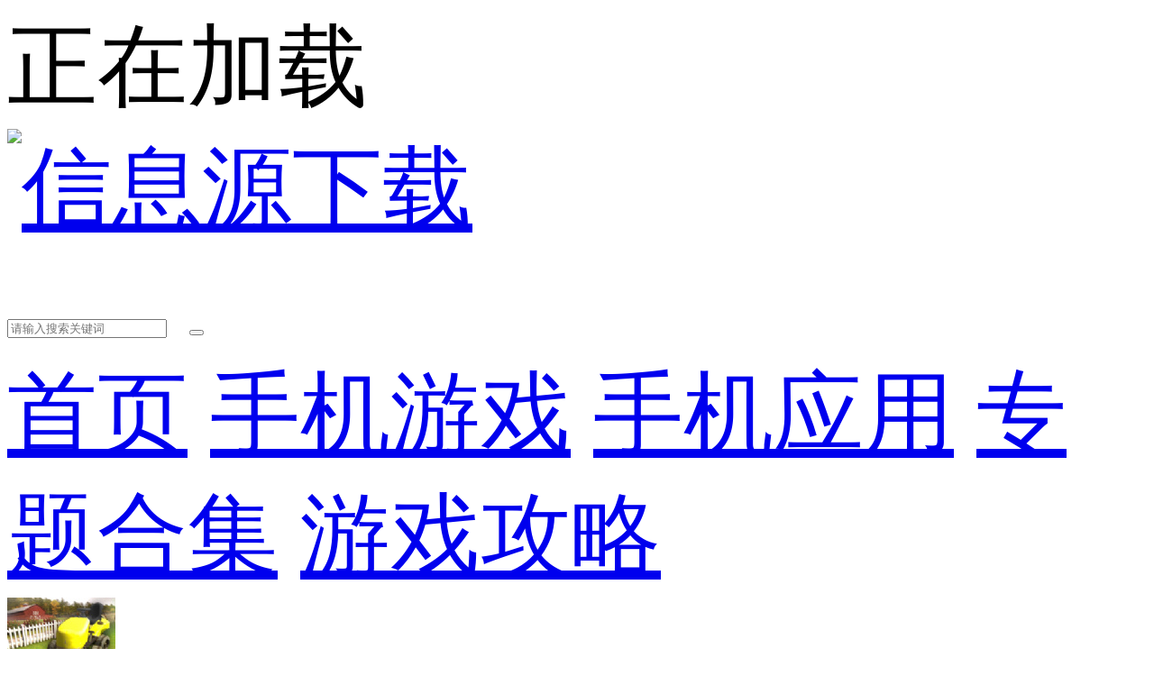

--- FILE ---
content_type: text/html
request_url: https://m.xxydnzz.net/games/10369.html
body_size: 8467
content:

<!DOCTYPE html>
<html>
<head>
    <meta charset="gb2312">
    <title>草坪帝国游戏下载-草坪帝国游戏中文版(Mowing Empire)-信息源下载手机版</title>
    <meta name="description" content="草坪帝国安卓版是一款休闲解压游戏，草坪帝国下载安装能让你成为割草专家。你将拥有自己的割草机，穿梭于各个场景，完成割草任务。海量任务等你挑战，只有掌握各种技能和策略，才能顺利完成任务。每个任务都有不同的难度，你需要灵活运用你的智慧来解决各种问题。">
    <meta name="keywords" content="草坪帝国安卓版,草坪帝国下载安装">
    <meta name="viewport" content="width=device-width, initial-scale=1, user-scalable=no">
    <link rel="shortcut icon" href="//www.xxydnzz.net/favicon.ico" type="image/x-icon" />
    <link rel="stylesheet" href="//www.xxydnzz.net/statics/mobile/css/style.css?t=20190312">
    <script type="text/javascript" src="//www.xxydnzz.net/statics/mobile/js/jquery.min.js?t=20181122"></script>
    <script type="text/javascript">
        function _resize(){
            var html= document.getElementsByTagName('html')[0];
            var hW = html.offsetWidth > 750 ? 750 : html.offsetWidth;
            var fS = 100/750 * hW;
            html.style.fontSize = fS+"px"
        }
        _resize();
        window.onresize = function(){
            _resize();
        };
    </script>
</head>

<body>
<div class="preload">
    <span class="text"><i class="icon icon-loading"></i>正在加载</span>
</div>
<div class="page page-detail" id="page">
    <!-- header -->
    <header class="page-header">
        <div class="topbar flex">
            <a class="logo-wrap" href="//m.xxydnzz.net"><img class="logo" src="https://img.xxydnzz.net/statics/mobile/images/logo.png" alt="信息源下载"></a>
            <form class="search-form flex-item"  action="//s.xxydnzz.net/sj_search" method = "get" id="topSearchForm">
                <input  type="hidden" name="pdtc" value="1">
				<input  type="hidden" name="source" value="m">
                <input  type="hidden" name="search_type" value="m_app_game">
                <input class="search-input" type="search" name="q"  placeholder="请输入搜索关键词">
                <span class="search-clear"><i class="icon icon-clear"></i></span>
                <button class="search-icon" type="submit"><i class="icon icon-search"></i></button>
            </form>
            
        </div>

        <nav class="navbar">
            <a class="nav-link " href="//m.xxydnzz.net/">首页</a>
            <a class="nav-link " id="service" href="//m.xxydnzz.net/games/">手机游戏</a>
            <a class="nav-link " id="service2" href="//m.xxydnzz.net/app/" >手机应用</a>
            <a class="nav-link  " href="//m.xxydnzz.net/zt/">专题合集</a>
            <a class="nav-link  " href="//m.xxydnzz.net/win10zybcj/">游戏攻略</a>
        </nav>
    </header>
    <section class="page-content">
        <!-- 软件信息 -->
        <div class="soft-info">
            <div class="bd">
                <img class="pic" src="https://img.xxydnzz.net/uploadfile/2023/0602/20230602064224592.png" alt="草坪帝国汉化版下载  v0.1.0">
                <dl class="con">
                    <dt>草坪帝国汉化版下载 </dt>
                    <dd>版本：v0.1.0</span></dd>
                    <dd>类别：休闲益智</dd>
                    <dd>大小：156.06 MB</dd>
                    <dd>时间：2023-06-03</dd>
                </dl>
            </div>

            
			<div class="ft" id="download_url_show">
            <script src="//www.xxydnzz.net/index.php?m=content&c=index&a=show_mdownload&id=10369&catid=564"></script>
            </div>
		
        </div>


        <!-- 软件介绍 -->
        <div class="section">
            <div class="section-hd">
                <h3 class="title">软件介绍</h3>
            </div>
            
            
            <div class="soft-remark" id="softRemarkText">

                <!-- 焦点图 -->
                                <div class="soft-focus" id="softFocus">
                    <div class="bd">
                        <ul>
                                                            <li><img src="https://img.xxydnzz.net/uploadfile/2023/0602/20230602064224189.jpg" alt="草坪帝国汉化版下载"></li>
                                                            <li><img src="https://img.xxydnzz.net/uploadfile/2023/0602/20230602064224937.jpg" alt="草坪帝国汉化版下载"></li>
                                                            <li><img src="https://img.xxydnzz.net/uploadfile/2023/0602/20230602064224806.jpg" alt="草坪帝国汉化版下载"></li>
                                                    </ul>
                    </div>
                    <div class="hd"><ul></ul></div>
                  
                </div>
                <div class="images-preview">
                    <div class="cont">
                        <a class="close"></a>
                        <div class="bd">
                            <ul class="clearfix slide_ul">
                                                                    <li><img src="https://img.xxydnzz.net/uploadfile/2023/0602/20230602064224189.jpg" alt="草坪帝国汉化版下载"></li>
                                                                    <li><img src="https://img.xxydnzz.net/uploadfile/2023/0602/20230602064224937.jpg" alt="草坪帝国最新版"></li>
                                                                    <li><img src="https://img.xxydnzz.net/uploadfile/2023/0602/20230602064224806.jpg" alt="草坪帝国安卓版"></li>
                                 
                            </ul>
                        </div>
                        <div class="hd"><ul></ul></div>
                    </div>
                </div>
                
                <!-- 简介 -->
                <div class="text">
                    <div class="text-inner">
                                                <p><strong>解锁更多割草机，修剪草坪更高效。</strong></p>
<p><strong>草坪帝国最新版</strong>是一款逼真的草坪修剪休闲游戏，玩家需要掌握割草机的速度和路径，避开障碍物，收集宝物。多种挑战模式和购买新装备提升了游戏体验，而精美的画面和轻松的背景音乐让玩家感到舒适和放松。</p>
<p><img alt="\" src="https://img.xxydnzz.net/uploadfile/2023/0602/20230602064605108.jpg" style="width: 283px; height: 500px;" /></p>
<p class="introTit"><span><strong>草坪帝国汉化版下载游戏特色：</strong></span></p>
<p>1.恢复割草流程。 玩家需要掌握割草机的速度和路径，以及如何躲避障碍物和夺取宝物。</p>
<p>2.多种挑战模式。 玩家可以通过限时、限点等多种模式进行游戏，提升游戏体验。</p>
<p>3、游戏中可以收集金币，购买新的割草机和装饰品，进一步提升游戏过程的乐趣。</p>
<p class="introTit"><span><strong>草坪帝国汉化版下载游戏策略：</strong></span></p>
<p>1、在割草过程中，需要时刻注意眼前出现的障碍物，及时避让，以免减慢割草进度。</p>
<p>2.在收集宝物的过程中，要特别注意时机和角度，选择最好的割草路线可以获得更多的积分。</p>
<p>3. 黑森林、别墅等场景可以在给玩家割草的同时带来美轮美奂的视觉效果。</p>
<p class="introTit"><span><strong>草坪帝国汉化版下载游戏体验：</strong></span></p>
<p>1.画面非常逼真。 即使在游戏世界中，割草的过程也和现实中一样真实。</p>
<p>2、多种游戏模式，让玩家时刻挑战自我，在游戏中获得不同的成就和奖励。</p>
<p>3、音效和背景音乐也非常优美，恰到好处，为玩家营造了轻松舒适的游戏环境。</p>
<p class="introTit"><span><strong>草坪帝国汉化版下载游戏回顾：</strong></span></p>
<p>1.多种挑战模式，包括时间和积分限制，提高游戏体验。</p>
<p>2、收集宝物、购买装饰品提供趣味元素，多种挑战模式让休闲玩家在游戏中享受不同类型的乐趣。</p>
<p>3.独特的玩法，让玩家享受不同类型的乐趣和挑战，适合放松和愉悦。</p>
                    </div>
                    <div class="text-toggle" id="textShow">展开全部<i class="arrow-down"></i></div>
                    <div class="text-toggle text-toggle-hide" id="textHide">收起<i class="arrow-up"></i></div>
                </div>
                            </div>
        </div>

        <!-- 精品推荐 -->
                        <div class="section">
                <div class="section-hd">
                    <h3 class="title">精品推荐</h3>
                </div>
                <div class="soft-list soft-list-c5" id="jptj">
                    <div class="bd">                        
                    </div>
                    <div class="hd">
                        <ul></ul>
                    </div>
                </div>
        </div>
                <!-- 广告 -->
       <div class="ad-box">        
            <script src="//www.xxydnzz.net/index.php?m=content&c=index&a=show_adver&spaceid=141"></script>
        </div>
        

     
        
        <!-- 火爆游戏 -->
        <div class="section" id="hbyx">          
        </div>

         <!-- 广告 -->
       <div class="ad-box">     
            <script src="//www.xxydnzz.net/index.php?m=content&c=index&a=show_adver&spaceid=139"></script>
        </div>


        <!-- 相关下载 -->
        <div class="section" id="xgxz">         
        </div>
 <!-- 游戏合集 -->
 
        <!-- 广告位 -->
        <div class="ad-box">
                <script src="//www.xxydnzz.net/index.php?m=content&c=index&a=show_adver&spaceid=115"></script>
        </div>

        <!-- 其他版本 。其他版本的数据不再相同厂商里显示-->
              
              
        
        
        
                <!-- 相关文章 -->
        
                        
        <!-- 手游排行榜 -->
        <div class="section mobile-games-list" id="mobileGamesList">
            <div class="section-hd">
                <h3 class="title">手游排行榜</h3>
                <ul class="tab-cell">
                    <li class="on">最新排行</li>
                    <li>最热排行</li>
                    <li>评分最高</li>
                </ul>
            </div>
            <div class="tab-content on">
                <div class="soft-list2">
                    <div class="list">
                        <!-- 显示4条 -->
                                                                                                                                                            
                        <a class="list-item flex " href="//m.xxydnzz.net/games/42261.html">
                            <div class="col">
                                <img class="pic lazy"  src="//www.xxydnzz.net/statics/mobile/images/blank.png" data-src="https://img.xxydnzz.net/uploadfile/2025/0821/20250821054836253.png" alt="本宫重生了挠柳如烟脚心下载">
                            </div>
                            <div class="con flex-item">
                                <div class="tit">本宫重生了挠柳如烟脚心下载</div>
                                <div class="star star4"></div>
                                <div class="txt">
                                    <span class="attr">休闲益智</span>
                                    <span class="attr">大小:196.45 MB</span>
                                </div>
                            </div>
                            <div class="col">
                                <span class="btn btn-download">查看</span>
                            </div>
                        </a>
                                                                                                            
                        <a class="list-item flex " href="//m.xxydnzz.net/games/42406.html">
                            <div class="col">
                                <img class="pic lazy"  src="//www.xxydnzz.net/statics/mobile/images/blank.png" data-src="https://img.xxydnzz.net/uploadfile/2024/0831/20240831055508539.png" alt="终极飞车战役免广告版">
                            </div>
                            <div class="con flex-item">
                                <div class="tit">终极飞车战役免广告版</div>
                                <div class="star star4"></div>
                                <div class="txt">
                                    <span class="attr">休闲益智</span>
                                    <span class="attr">大小:81.23 MB</span>
                                </div>
                            </div>
                            <div class="col">
                                <span class="btn btn-download">查看</span>
                            </div>
                        </a>
                                                                                                            
                        <a class="list-item flex " href="//m.xxydnzz.net/games/58365.html">
                            <div class="col">
                                <img class="pic lazy"  src="//www.xxydnzz.net/statics/mobile/images/blank.png" data-src="https://img.xxydnzz.net/uploadfile/2025/0814/20250814094806660.png" alt="无尽噩梦2无限资源版下载">
                            </div>
                            <div class="con flex-item">
                                <div class="tit">无尽噩梦2无限资源版下载</div>
                                <div class="star star4"></div>
                                <div class="txt">
                                    <span class="attr">角色扮演</span>
                                    <span class="attr">大小:216.06 MB</span>
                                </div>
                            </div>
                            <div class="col">
                                <span class="btn btn-download">查看</span>
                            </div>
                        </a>
                                                                                                            
                        <a class="list-item flex " href="//m.xxydnzz.net/games/15496.html">
                            <div class="col">
                                <img class="pic lazy"  src="//www.xxydnzz.net/statics/mobile/images/blank.png" data-src="https://img.xxydnzz.net/uploadfile/2023/0810/20230810014135869.png" alt="口袋妖怪神兽领域1.5金手指代码下载">
                            </div>
                            <div class="con flex-item">
                                <div class="tit">口袋妖怪神兽领域1.5金手指代码下载</div>
                                <div class="star star4"></div>
                                <div class="txt">
                                    <span class="attr">角色扮演</span>
                                    <span class="attr">大小:28.26 MB</span>
                                </div>
                            </div>
                            <div class="col">
                                <span class="btn btn-download">查看</span>
                            </div>
                        </a>
                                                                                                            
                        <a class="list-item flex hide" href="//m.xxydnzz.net/games/38920.html">
                            <div class="col">
                                <img class="pic lazy"  src="//www.xxydnzz.net/statics/mobile/images/blank.png" data-src="https://img.xxydnzz.net/uploadfile/2024/0730/20240730101843779.jpg" alt="腐蚀手游中文版下载">
                            </div>
                            <div class="con flex-item">
                                <div class="tit">腐蚀手游中文版下载</div>
                                <div class="star star4"></div>
                                <div class="txt">
                                    <span class="attr">休闲益智</span>
                                    <span class="attr">大小:176.04 MB</span>
                                </div>
                            </div>
                            <div class="col">
                                <span class="btn btn-download">查看</span>
                            </div>
                        </a>
                                                                                                            
                        <a class="list-item flex hide" href="//m.xxydnzz.net/games/59919.html">
                            <div class="col">
                                <img class="pic lazy"  src="//www.xxydnzz.net/statics/mobile/images/blank.png" data-src="https://img.xxydnzz.net/uploadfile/2025/0919/20250919120725205.png" alt="虚拟家庭2汉化版安卓">
                            </div>
                            <div class="con flex-item">
                                <div class="tit">虚拟家庭2汉化版安卓</div>
                                <div class="star star4"></div>
                                <div class="txt">
                                    <span class="attr">角色扮演</span>
                                    <span class="attr">大小:65.38 MB</span>
                                </div>
                            </div>
                            <div class="col">
                                <span class="btn btn-download">查看</span>
                            </div>
                        </a>
                                                                                                            
                        <a class="list-item flex hide" href="//m.xxydnzz.net/games/42789.html">
                            <div class="col">
                                <img class="pic lazy"  src="//www.xxydnzz.net/statics/mobile/images/blank.png" data-src="https://img.xxydnzz.net/uploadfile/2024/0904/20240904024901285.png" alt="这就是逆袭无限金币版">
                            </div>
                            <div class="con flex-item">
                                <div class="tit">这就是逆袭无限金币版</div>
                                <div class="star star4"></div>
                                <div class="txt">
                                    <span class="attr">休闲益智</span>
                                    <span class="attr">大小:989.15 KB</span>
                                </div>
                            </div>
                            <div class="col">
                                <span class="btn btn-download">查看</span>
                            </div>
                        </a>
                                                                                                            
                        <a class="list-item flex hide" href="//m.xxydnzz.net/games/11871.html">
                            <div class="col">
                                <img class="pic lazy"  src="//www.xxydnzz.net/statics/mobile/images/blank.png" data-src="https://img.xxydnzz.net/uploadfile/2023/0626/20230626101539606.png" alt="修仙门派模拟器内置作弊菜单">
                            </div>
                            <div class="con flex-item">
                                <div class="tit">修仙门派模拟器内置作弊菜单</div>
                                <div class="star star4"></div>
                                <div class="txt">
                                    <span class="attr">模拟经营</span>
                                    <span class="attr">大小:79.16 MB</span>
                                </div>
                            </div>
                            <div class="col">
                                <span class="btn btn-download">查看</span>
                            </div>
                        </a>
                                                                                                            
                        <a class="list-item flex hide" href="//m.xxydnzz.net/games/31020.html">
                            <div class="col">
                                <img class="pic lazy"  src="//www.xxydnzz.net/statics/mobile/images/blank.png" data-src="https://img.xxydnzz.net/uploadfile/2024/0516/20240516021545125.png" alt="蚂蚁进化3D内置修改器">
                            </div>
                            <div class="con flex-item">
                                <div class="tit">蚂蚁进化3D内置修改器</div>
                                <div class="star star4"></div>
                                <div class="txt">
                                    <span class="attr">休闲益智</span>
                                    <span class="attr">大小:179 B</span>
                                </div>
                            </div>
                            <div class="col">
                                <span class="btn btn-download">查看</span>
                            </div>
                        </a>
                                                                                                            
                        <a class="list-item flex hide" href="//m.xxydnzz.net/games/58184.html">
                            <div class="col">
                                <img class="pic lazy"  src="//www.xxydnzz.net/statics/mobile/images/blank.png" data-src="https://img.xxydnzz.net/uploadfile/2025/0811/20250811103529692.png" alt="开罗探险异星飞行队内置菜单中文版">
                            </div>
                            <div class="con flex-item">
                                <div class="tit">开罗探险异星飞行队内置菜单中文版</div>
                                <div class="star star4"></div>
                                <div class="txt">
                                    <span class="attr">模拟经营</span>
                                    <span class="attr">大小:52.44 MB</span>
                                </div>
                            </div>
                            <div class="col">
                                <span class="btn btn-download">查看</span>
                            </div>
                        </a>
                                                                                                            
                        <a class="list-item flex hide" href="//m.xxydnzz.net/games/40283.html">
                            <div class="col">
                                <img class="pic lazy"  src="//www.xxydnzz.net/statics/mobile/images/blank.png" data-src="https://img.xxydnzz.net/uploadfile/2025/0828/20250828061231911.png" alt="天天酷跑2024无限钻石七彩版">
                            </div>
                            <div class="con flex-item">
                                <div class="tit">天天酷跑2024无限钻石七彩版</div>
                                <div class="star star4"></div>
                                <div class="txt">
                                    <span class="attr">动作冒险</span>
                                    <span class="attr">大小:544.46 MB</span>
                                </div>
                            </div>
                            <div class="col">
                                <span class="btn btn-download">查看</span>
                            </div>
                        </a>
                                                                                                            
                        <a class="list-item flex hide" href="//m.xxydnzz.net/games/40013.html">
                            <div class="col">
                                <img class="pic lazy"  src="//www.xxydnzz.net/statics/mobile/images/blank.png" data-src="https://img.xxydnzz.net/uploadfile/2024/0808/20240808025326253.jpg" alt="赫敏巫师教育银版魔改版下载">
                            </div>
                            <div class="con flex-item">
                                <div class="tit">赫敏巫师教育银版魔改版下载</div>
                                <div class="star star4"></div>
                                <div class="txt">
                                    <span class="attr">休闲益智</span>
                                    <span class="attr">大小:5.08 MB</span>
                                </div>
                            </div>
                            <div class="col">
                                <span class="btn btn-download">查看</span>
                            </div>
                        </a>
                                            </div>
                </div>
                                <div class="section-ft">
                    <a class="btn btn-more">查看更多</a>
                </div>
                            </div>
            <div class="tab-content">
                <div class="soft-list2">
                    <ul class="list">
                        <!-- 显示4条 -->
                                                                                                                                                         
                        <li class="list-item flex ">
                            <div class="col">
                                <a href="//m.xxydnzz.net/games/9984.html"><img class="pic lazy"  src="//www.xxydnzz.net/statics/mobile/images/blank.png" data-src="https://img.xxydnzz.net/uploadfile/2023/0529/20230529090442169.jpg" alt="乡村狂想曲冷狐版安卓下载"></a>
                            </div>
                            <div class="con flex-item">
                                <div class="tit"><a href="//m.xxydnzz.net/games/9984.html">乡村狂想曲冷狐版安卓下载</a></div>
                                <div class="star star4"></div>
                                <div class="txt">
                                    <span class="attr">角色扮演</span>
                                    <span class="attr">大小:20.2 MB</span>
                                </div>
                            </div>
                            <div class="col">
                                <a class="btn btn-download" href="/games/9984.html">查看</a>
                            </div>
                        </li>
                                                                                                         
                        <li class="list-item flex ">
                            <div class="col">
                                <a href="//m.xxydnzz.net/games/10379.html"><img class="pic lazy"  src="//www.xxydnzz.net/statics/mobile/images/blank.png" data-src="https://img.xxydnzz.net/uploadfile/2025/0729/20250729082537261.jpg" alt="火影之异族崛起第二章汉化下载"></a>
                            </div>
                            <div class="con flex-item">
                                <div class="tit"><a href="//m.xxydnzz.net/games/10379.html">火影之异族崛起第二章汉化下载</a></div>
                                <div class="star star4"></div>
                                <div class="txt">
                                    <span class="attr">角色扮演</span>
                                    <span class="attr">大小:821.47 MB</span>
                                </div>
                            </div>
                            <div class="col">
                                <a class="btn btn-download" href="/games/10379.html">查看</a>
                            </div>
                        </li>
                                                                                                         
                        <li class="list-item flex ">
                            <div class="col">
                                <a href="//m.xxydnzz.net/games/15927.html"><img class="pic lazy"  src="//www.xxydnzz.net/statics/mobile/images/blank.png" data-src="https://img.xxydnzz.net/uploadfile/2025/0722/20250722083623360.png" alt="腐化4.0安卓汉化直装版"></a>
                            </div>
                            <div class="con flex-item">
                                <div class="tit"><a href="//m.xxydnzz.net/games/15927.html">腐化4.0安卓汉化直装版</a></div>
                                <div class="star star4"></div>
                                <div class="txt">
                                    <span class="attr">角色扮演</span>
                                    <span class="attr">大小:377.77 MB</span>
                                </div>
                            </div>
                            <div class="col">
                                <a class="btn btn-download" href="/games/15927.html">查看</a>
                            </div>
                        </li>
                                                                                                         
                        <li class="list-item flex ">
                            <div class="col">
                                <a href="//m.xxydnzz.net/games/8533.html"><img class="pic lazy"  src="//www.xxydnzz.net/statics/mobile/images/blank.png" data-src="https://img.xxydnzz.net/uploadfile/2023/0506/20230506095149330.jpg" alt="异族崛起第二章完整下载"></a>
                            </div>
                            <div class="con flex-item">
                                <div class="tit"><a href="//m.xxydnzz.net/games/8533.html">异族崛起第二章完整下载</a></div>
                                <div class="star star4"></div>
                                <div class="txt">
                                    <span class="attr">动作冒险</span>
                                    <span class="attr">大小:1.26 GB</span>
                                </div>
                            </div>
                            <div class="col">
                                <a class="btn btn-download" href="/games/8533.html">查看</a>
                            </div>
                        </li>
                                                                                                         
                        <li class="list-item flex hide">
                            <div class="col">
                                <a href="//m.xxydnzz.net/games/11002.html"><img class="pic lazy"  src="//www.xxydnzz.net/statics/mobile/images/blank.png" data-src="https://img.xxydnzz.net/uploadfile/2023/0612/20230612113702432.jpg" alt="魔剑路修弗里德冷狐汉化版下载"></a>
                            </div>
                            <div class="con flex-item">
                                <div class="tit"><a href="//m.xxydnzz.net/games/11002.html">魔剑路修弗里德冷狐汉化版下载</a></div>
                                <div class="star star4"></div>
                                <div class="txt">
                                    <span class="attr">角色扮演</span>
                                    <span class="attr">大小:179.74 MB</span>
                                </div>
                            </div>
                            <div class="col">
                                <a class="btn btn-download" href="/games/11002.html">查看</a>
                            </div>
                        </li>
                                                                                                         
                        <li class="list-item flex hide">
                            <div class="col">
                                <a href="//m.xxydnzz.net/games/8966.html"><img class="pic lazy"  src="//www.xxydnzz.net/statics/mobile/images/blank.png" data-src="https://img.xxydnzz.net/uploadfile/2023/0512/20230512095043144.jpg" alt="迷失的小女孩安卓汉化版"></a>
                            </div>
                            <div class="con flex-item">
                                <div class="tit"><a href="//m.xxydnzz.net/games/8966.html">迷失的小女孩安卓汉化版</a></div>
                                <div class="star star4"></div>
                                <div class="txt">
                                    <span class="attr">休闲益智</span>
                                    <span class="attr">大小:28.16 MB</span>
                                </div>
                            </div>
                            <div class="col">
                                <a class="btn btn-download" href="/games/8966.html">查看</a>
                            </div>
                        </li>
                                                                                                         
                        <li class="list-item flex hide">
                            <div class="col">
                                <a href="//m.xxydnzz.net/games/10945.html"><img class="pic lazy"  src="//www.xxydnzz.net/statics/mobile/images/blank.png" data-src="https://img.xxydnzz.net/uploadfile/2023/0611/20230611071920300.png" alt="女忍训练师手游2.0汉化版"></a>
                            </div>
                            <div class="con flex-item">
                                <div class="tit"><a href="//m.xxydnzz.net/games/10945.html">女忍训练师手游2.0汉化版</a></div>
                                <div class="star star4"></div>
                                <div class="txt">
                                    <span class="attr">动作冒险</span>
                                    <span class="attr">大小:101.97 MB</span>
                                </div>
                            </div>
                            <div class="col">
                                <a class="btn btn-download" href="/games/10945.html">查看</a>
                            </div>
                        </li>
                                                                                                         
                        <li class="list-item flex hide">
                            <div class="col">
                                <a href="//m.xxydnzz.net/games/11670.html"><img class="pic lazy"  src="//www.xxydnzz.net/statics/mobile/images/blank.png" data-src="https://img.xxydnzz.net/uploadfile/2025/0722/20250722084348903.png" alt="火影之异族崛起第二章中文版"></a>
                            </div>
                            <div class="con flex-item">
                                <div class="tit"><a href="//m.xxydnzz.net/games/11670.html">火影之异族崛起第二章中文版</a></div>
                                <div class="star star4"></div>
                                <div class="txt">
                                    <span class="attr">角色扮演</span>
                                    <span class="attr">大小:784.36 MB</span>
                                </div>
                            </div>
                            <div class="col">
                                <a class="btn btn-download" href="/games/11670.html">查看</a>
                            </div>
                        </li>
                                                                                                         
                        <li class="list-item flex hide">
                            <div class="col">
                                <a href="//m.xxydnzz.net/games/57231.html"><img class="pic lazy"  src="//www.xxydnzz.net/statics/mobile/images/blank.png" data-src="https://img.xxydnzz.net/uploadfile/2025/0801/20250801044623595.jpg" alt="铃仙的洞窟冒险安卓版"></a>
                            </div>
                            <div class="con flex-item">
                                <div class="tit"><a href="//m.xxydnzz.net/games/57231.html">铃仙的洞窟冒险安卓版</a></div>
                                <div class="star star4"></div>
                                <div class="txt">
                                    <span class="attr">角色扮演</span>
                                    <span class="attr">大小:142.79 MB</span>
                                </div>
                            </div>
                            <div class="col">
                                <a class="btn btn-download" href="/games/57231.html">查看</a>
                            </div>
                        </li>
                                                                                                         
                        <li class="list-item flex hide">
                            <div class="col">
                                <a href="//m.xxydnzz.net/games/24712.html"><img class="pic lazy"  src="//www.xxydnzz.net/statics/mobile/images/blank.png" data-src="https://img.xxydnzz.net/uploadfile/2024/0126/20240126105917110.jpg" alt="无尽噩梦4诡监狱内置菜单版"></a>
                            </div>
                            <div class="con flex-item">
                                <div class="tit"><a href="//m.xxydnzz.net/games/24712.html">无尽噩梦4诡监狱内置菜单版</a></div>
                                <div class="star star4"></div>
                                <div class="txt">
                                    <span class="attr">动作冒险</span>
                                    <span class="attr">大小:456.33 MB</span>
                                </div>
                            </div>
                            <div class="col">
                                <a class="btn btn-download" href="/games/24712.html">查看</a>
                            </div>
                        </li>
                                                                                                         
                        <li class="list-item flex hide">
                            <div class="col">
                                <a href="//m.xxydnzz.net/games/10424.html"><img class="pic lazy"  src="//www.xxydnzz.net/statics/mobile/images/blank.png" data-src="https://img.xxydnzz.net/uploadfile/2023/0604/20230604092046800.png" alt="佐良娜的训练3.0汉化最新版"></a>
                            </div>
                            <div class="con flex-item">
                                <div class="tit"><a href="//m.xxydnzz.net/games/10424.html">佐良娜的训练3.0汉化最新版</a></div>
                                <div class="star star4"></div>
                                <div class="txt">
                                    <span class="attr">动作冒险</span>
                                    <span class="attr">大小:147.73 MB</span>
                                </div>
                            </div>
                            <div class="col">
                                <a class="btn btn-download" href="/games/10424.html">查看</a>
                            </div>
                        </li>
                                                                                                         
                        <li class="list-item flex hide">
                            <div class="col">
                                <a href="//m.xxydnzz.net/games/55569.html"><img class="pic lazy"  src="//www.xxydnzz.net/statics/mobile/images/blank.png" data-src="https://img.xxydnzz.net/uploadfile/2025/0804/20250804050401625.jpg" alt="夏色四叶草安卓版"></a>
                            </div>
                            <div class="con flex-item">
                                <div class="tit"><a href="//m.xxydnzz.net/games/55569.html">夏色四叶草安卓版</a></div>
                                <div class="star star4"></div>
                                <div class="txt">
                                    <span class="attr">角色扮演</span>
                                    <span class="attr">大小:86.83 MB</span>
                                </div>
                            </div>
                            <div class="col">
                                <a class="btn btn-download" href="/games/55569.html">查看</a>
                            </div>
                        </li>
                                            </ul>
                </div>
                                <div class="section-ft">
                    <a class="btn btn-more">查看更多</a>
                </div>
                            </div>
            <div class="tab-content">
                <div class="soft-list2">
                    <ul class="list">
                        <!-- 显示4条 -->
                                                                                                                                 
                        <li class="list-item flex ">
                            <div class="col">
                                <a href="//m.xxydnzz.net/games/53508.html"><img class="pic lazy"  src="//www.xxydnzz.net/statics/mobile/images/blank.png" data-src="https://img.xxydnzz.net/uploadfile/2025/0411/20250411101349913.png" alt="大武将最新版手游下载"></a>
                            </div>
                            <div class="con flex-item">
                                <div class="tit"><a href="//m.xxydnzz.net/games/53508.html">大武将最新版手游下载</a></div>
                                <div class="star star5"></div>
                                <div class="txt">
                                    <span class="attr">卡牌策略</span>
                                    <span class="attr">大小:208.83 MB</span>
                                </div>
                            </div>
                            <div class="col">
                                <a class="btn btn-download" href="/games/53508.html">查看</a>
                            </div>
                        </li>
                                                                                 
                        <li class="list-item flex ">
                            <div class="col">
                                <a href="//m.xxydnzz.net/games/53579.html"><img class="pic lazy"  src="//www.xxydnzz.net/statics/mobile/images/blank.png" data-src="https://img.xxydnzz.net/uploadfile/2025/0407/20250407062151950.jpg" alt="永恒战机2025官方正版下载"></a>
                            </div>
                            <div class="con flex-item">
                                <div class="tit"><a href="//m.xxydnzz.net/games/53579.html">永恒战机2025官方正版下载</a></div>
                                <div class="star star5"></div>
                                <div class="txt">
                                    <span class="attr">飞行射击</span>
                                    <span class="attr">大小:30.56 MB</span>
                                </div>
                            </div>
                            <div class="col">
                                <a class="btn btn-download" href="/games/53579.html">查看</a>
                            </div>
                        </li>
                                                                                 
                        <li class="list-item flex ">
                            <div class="col">
                                <a href="//m.xxydnzz.net/games/52175.html"><img class="pic lazy"  src="//www.xxydnzz.net/statics/mobile/images/blank.png" data-src="https://img.xxydnzz.net/uploadfile/2025/0218/20250218084553335.png" alt="疯狂大寻宝游戏下载"></a>
                            </div>
                            <div class="con flex-item">
                                <div class="tit"><a href="//m.xxydnzz.net/games/52175.html">疯狂大寻宝游戏下载</a></div>
                                <div class="star star5"></div>
                                <div class="txt">
                                    <span class="attr">塔防解谜</span>
                                    <span class="attr">大小:43.61 MB</span>
                                </div>
                            </div>
                            <div class="col">
                                <a class="btn btn-download" href="/games/52175.html">查看</a>
                            </div>
                        </li>
                                                                                 
                        <li class="list-item flex ">
                            <div class="col">
                                <a href="//m.xxydnzz.net/games/53497.html"><img class="pic lazy"  src="//www.xxydnzz.net/statics/mobile/images/blank.png" data-src="https://img.xxydnzz.net/uploadfile/2025/0411/20250411102511347.jpg" alt="恶魔终结者暗黑类官方正版下载"></a>
                            </div>
                            <div class="con flex-item">
                                <div class="tit"><a href="//m.xxydnzz.net/games/53497.html">恶魔终结者暗黑类官方正版下载</a></div>
                                <div class="star star5"></div>
                                <div class="txt">
                                    <span class="attr">塔防解谜</span>
                                    <span class="attr">大小:146.25 MB</span>
                                </div>
                            </div>
                            <div class="col">
                                <a class="btn btn-download" href="/games/53497.html">查看</a>
                            </div>
                        </li>
                                                                                 
                        <li class="list-item flex hide">
                            <div class="col">
                                <a href="//m.xxydnzz.net/games/5120.html"><img class="pic lazy"  src="//www.xxydnzz.net/statics/mobile/images/blank.png" data-src="https://img.xxydnzz.net/uploadfile/2023/0208/20230208114656457.jpg" alt="幸福美食街免广告"></a>
                            </div>
                            <div class="con flex-item">
                                <div class="tit"><a href="//m.xxydnzz.net/games/5120.html">幸福美食街免广告</a></div>
                                <div class="star star4"></div>
                                <div class="txt">
                                    <span class="attr">模拟经营</span>
                                    <span class="attr">大小:124.16 MB</span>
                                </div>
                            </div>
                            <div class="col">
                                <a class="btn btn-download" href="/games/5120.html">查看</a>
                            </div>
                        </li>
                                                                                 
                        <li class="list-item flex hide">
                            <div class="col">
                                <a href="//m.xxydnzz.net/games/5376.html"><img class="pic lazy"  src="//www.xxydnzz.net/statics/mobile/images/blank.png" data-src="https://img.xxydnzz.net/uploadfile/2023/0216/20230216015759202.jpg" alt="十三月手游"></a>
                            </div>
                            <div class="con flex-item">
                                <div class="tit"><a href="//m.xxydnzz.net/games/5376.html">十三月手游</a></div>
                                <div class="star star4"></div>
                                <div class="txt">
                                    <span class="attr">动作冒险</span>
                                    <span class="attr">大小:438.57 MB</span>
                                </div>
                            </div>
                            <div class="col">
                                <a class="btn btn-download" href="/games/5376.html">查看</a>
                            </div>
                        </li>
                                                                                 
                        <li class="list-item flex hide">
                            <div class="col">
                                <a href="//m.xxydnzz.net/games/5632.html"><img class="pic lazy"  src="//www.xxydnzz.net/statics/mobile/images/blank.png" data-src="https://img.xxydnzz.net/uploadfile/2023/0223/20230223033629828.jpg" alt="白块儿达人单机版"></a>
                            </div>
                            <div class="con flex-item">
                                <div class="tit"><a href="//m.xxydnzz.net/games/5632.html">白块儿达人单机版</a></div>
                                <div class="star star4"></div>
                                <div class="txt">
                                    <span class="attr">休闲益智</span>
                                    <span class="attr">大小:160.88 MB</span>
                                </div>
                            </div>
                            <div class="col">
                                <a class="btn btn-download" href="/games/5632.html">查看</a>
                            </div>
                        </li>
                                                                                 
                        <li class="list-item flex hide">
                            <div class="col">
                                <a href="//m.xxydnzz.net/games/6400.html"><img class="pic lazy"  src="//www.xxydnzz.net/statics/mobile/images/blank.png" data-src="https://img.xxydnzz.net/uploadfile/2023/0320/20230320041911863.png" alt="节奏大师单机离线版"></a>
                            </div>
                            <div class="con flex-item">
                                <div class="tit"><a href="//m.xxydnzz.net/games/6400.html">节奏大师单机离线版</a></div>
                                <div class="star star4"></div>
                                <div class="txt">
                                    <span class="attr">休闲益智</span>
                                    <span class="attr">大小:373.16 MB</span>
                                </div>
                            </div>
                            <div class="col">
                                <a class="btn btn-download" href="/games/6400.html">查看</a>
                            </div>
                        </li>
                                                                                 
                        <li class="list-item flex hide">
                            <div class="col">
                                <a href="//m.xxydnzz.net/games/6912.html"><img class="pic lazy"  src="//www.xxydnzz.net/statics/mobile/images/blank.png" data-src="https://img.xxydnzz.net/uploadfile/2023/0330/20230330103703570.png" alt="史莱姆农场手机版免费下载"></a>
                            </div>
                            <div class="con flex-item">
                                <div class="tit"><a href="//m.xxydnzz.net/games/6912.html">史莱姆农场手机版免费下载</a></div>
                                <div class="star star4"></div>
                                <div class="txt">
                                    <span class="attr">模拟经营</span>
                                    <span class="attr">大小:62.04 MB</span>
                                </div>
                            </div>
                            <div class="col">
                                <a class="btn btn-download" href="/games/6912.html">查看</a>
                            </div>
                        </li>
                                                                                 
                        <li class="list-item flex hide">
                            <div class="col">
                                <a href="//m.xxydnzz.net/games/7424.html"><img class="pic lazy"  src="//www.xxydnzz.net/statics/mobile/images/blank.png" data-src="https://img.xxydnzz.net/uploadfile/2023/0410/20230410023614946.png" alt="超级星鱼下载"></a>
                            </div>
                            <div class="con flex-item">
                                <div class="tit"><a href="//m.xxydnzz.net/games/7424.html">超级星鱼下载</a></div>
                                <div class="star star4"></div>
                                <div class="txt">
                                    <span class="attr">休闲益智</span>
                                    <span class="attr">大小:53.98 MB</span>
                                </div>
                            </div>
                            <div class="col">
                                <a class="btn btn-download" href="/games/7424.html">查看</a>
                            </div>
                        </li>
                                                                                 
                        <li class="list-item flex hide">
                            <div class="col">
                                <a href="//m.xxydnzz.net/games/7680.html"><img class="pic lazy"  src="//www.xxydnzz.net/statics/mobile/images/blank.png" data-src="https://img.xxydnzz.net/uploadfile/2023/0414/20230414090452336.png" alt="勇者浪人终极武士游戏下载"></a>
                            </div>
                            <div class="con flex-item">
                                <div class="tit"><a href="//m.xxydnzz.net/games/7680.html">勇者浪人终极武士游戏下载</a></div>
                                <div class="star star4"></div>
                                <div class="txt">
                                    <span class="attr">角色扮演</span>
                                    <span class="attr">大小:42.82 MB</span>
                                </div>
                            </div>
                            <div class="col">
                                <a class="btn btn-download" href="/games/7680.html">查看</a>
                            </div>
                        </li>
                                                                                 
                        <li class="list-item flex hide">
                            <div class="col">
                                <a href="//m.xxydnzz.net/games/7936.html"><img class="pic lazy"  src="//www.xxydnzz.net/statics/mobile/images/blank.png" data-src="https://img.xxydnzz.net/uploadfile/2023/0422/20230422091226689.jpg" alt="全民枪神下载安装"></a>
                            </div>
                            <div class="con flex-item">
                                <div class="tit"><a href="//m.xxydnzz.net/games/7936.html">全民枪神下载安装</a></div>
                                <div class="star star4"></div>
                                <div class="txt">
                                    <span class="attr">飞行射击</span>
                                    <span class="attr">大小:34.23 MB</span>
                                </div>
                            </div>
                            <div class="col">
                                <a class="btn btn-download" href="/games/7936.html">查看</a>
                            </div>
                        </li>
                                               
                    </ul>
                </div>
                                 <div class="section-ft">
                    <a class="btn btn-more">查看更多</a>
                </div>
                            </div>
        </div>
        
        <div class="ad-box">
            <script src="//www.xxydnzz.net/index.php?m=content&c=index&a=show_adver&spaceid=116"></script>
        </div>

     


    </section>
    <footer class="page-footer">
    <div class="copyright">
	    <p>Copyright&nbsp;&copy;&nbsp; 信息源下载</p>
		<p>(https://m.xxydnzz.net).All Rights Reserved</p>
        <script type="text/javascript" src="//www.xxydnzz.net/caches/js/mobile/record_nums.js"></script>
        <script type="text/javascript" src="//www.xxydnzz.net/caches/js/mobile/qqhezuo.js"></script>
    </div>
</footer>

<script type="text/javascript">window.MURL = '//m.xxydnzz.net';</script>
<script type="text/javascript" src="//www.xxydnzz.net/statics/mobile/js/tongji.js"></script>
<script type="text/javascript" src="//www.xxydnzz.net/statics/mobile/js/base.js?t=20190312" charset="utf-8"></script></div>
<div class="totop" id="totop"><i class="icon icon-top"></i></div>
<script type="text/javascript" src="https://www.xxydnzz.net/api.php?op=count&id=10369&modelid=2"></script>
<script charset="utf-8" type="text/javascript" src="//www.xxydnzz.net/statics/mobile/js/plugin/photo-browser.js"></script>
<script type="text/javascript">
    seajs.use('app/common', function(fn){
        fn.init();
        fn.softDetail();
    })

    function count_down(id,action){
          var SITED_URL = "//www.xxydnzz.net";
          console.log(SITED_URL);
          $.get(SITED_URL+"/api.php?op=countdown&action="+action+"&id="+id);
    }
</script>
<script type="text/javascript">
    $(function(){
        var baseUrl = window.MURL || '';
        if(window.device.ios) {
            $.ajax({ 
                    url: 'https://www.xxydnzz.net/index.php?m=content&c=index&a=in_hotdata_ajax&pc_hash=WrCDxe',
                    type: 'get',
                    data: { 
                        posid:39,
                        classtype:2,
                        catid:564,
                    },
                    dataType: 'json',
                    success: function(res) {
                        var data = res.data;
                        var listArr = [];
                        var listStr = '<ul class="list">';
                        $.each(data, function(i, v){
                            if(i ==10){
                                return false;
                            }
                            if(i && i%5 == 0){
                                listStr += '</ul><ul class="list">'
                            }
                            // src="//www.xxydnzz.net/statics/mobile/images/blank.png"  data-
                            listStr += '<li class="item">'+
                                '<a href="'+ v.url +'"><img class="pic lazy" src="//www.xxydnzz.net/statics/mobile/images/blank.png" data-src="'+ v.thumb +'" alt="'+ v.title +'">'+'<div class="tit">'+ v.title +'</div>'+   
                            '</a></li>';
                        }) 
                        listStr += '</ul>'
                        $('#jptj').find('.bd').html(listStr);

                        jptjSlider(); // 轮播
                    }
            });
            $.ajax({ 
                    url: 'https://www.xxydnzz.net/index.php?m=content&c=index&a=in_realtiondata_ajax&pc_hash=WrCDxe',
                    type: 'get',
                    data: { 
                        posid:60,
                        classtype:2,
                        catid:564,
                    },
                    dataType: 'json',
                    success: function(res) {
                        var data = res.data;
                        var listArr = [];
                        if(res.status=='1') {
                            var front = '<div class="section-hd"><h3 class="title">相关下载</h3></div><div class="soft-list"><ul class="list">';
                            listArr.push(front);
                            $.each(data, function(i, v){
                                    var item = '<li class="item">'+
                                        '<a href="'+v.url +'"><img class="pic lazy" src="//www.xxydnzz.net/statics/mobile/images/blank.png" data-src="'+ v.thumb +'"  alt="'+ v.title +'">'+'<div class="tit">'+ v.title +'</div><div class="btn btn-link">查看</div>'+
                                    '</a></li>';
                                    listArr.push(item);
                            }) 
                            var last = '</ul></div>';
                            listArr.push(last);
                            $('#xgxz').html(listArr.join(''));    
                        }                          
                    }                                  
            })
            $.ajax({ 
                    url: 'https://www.xxydnzz.net/index.php?m=content&c=index&a=in_hbyxdata_ajax&pc_hash=WrCDxe',
                    type: 'get',
                    data: { 
                        posid:73,
                        classtype:2,
                        catid:564,
                    },
                    dataType: 'json',
                    success: function(res) {
                        var data = res.data;
                        var listArr = [];
                        if(res.status=='1') {
                            var front = '<div class="section-hd"><h3 class="title">火爆游戏</h3></div><div class="soft-list"><ul class="list">';
                            listArr.push(front);
                            $.each(data, function(i, v){
                                    var item = '<li class="item">'+
                                        '<a href="'+v.url +'"><img class="pic lazy" src="//www.xxydnzz.net/statics/mobile/images/blank.png" data-src="'+ v.thumb +'"  alt="'+ v.title +'">'+'<div class="tit">'+ v.title +'</div><div class="btn btn-link">查看</div>'+
                                    '</a></li>';
                                    listArr.push(item);
                            }) 
                            var last = '</ul></div>';
                            listArr.push(last);
                            $('#hbyx').html(listArr.join(''));    
                        }        

                        

                    }

            });

        }else{
            $.ajax({ 
                    url: 'https://www.xxydnzz.net/index.php?m=content&c=index&a=in_hotdata_ajax&pc_hash=WrCDxe',
                    type: 'get',
                    data: { 
                        posid:39,
                        classtype:1,
                        catid:564,
                    },
                    dataType: 'json',
                    success: function(res) {

                        var data = res.data;
                        var listArr = [];
                        var listStr = '<ul class="list">';
                        $.each(data, function(i, v){
                            if(i ==10){
                                return false;
                            }
                            if(i && i%5 == 0){
                                listStr += '</ul><ul class="list">'
                            }
                            // src="//www.xxydnzz.net/statics/mobile/images/blank.png"  data-
                            listStr += '<li class="item">'+
                                '<a href="'+ v.url +'"><img class="pic lazy" src="//www.xxydnzz.net/statics/mobile/images/blank.png" data-src="'+ v.thumb +'" alt="'+ v.title +'">'+'<div class="tit">'+ v.title +'</div>'+   
                            '</a></li>';
                        }) 
                        listStr += '</ul>'
                        $('#jptj').find('.bd').html(listStr);
                        
                        jptjSlider(); // 轮播
                    }

            });

            $.ajax({ 
                    url: 'https://www.xxydnzz.net/index.php?m=content&c=index&a=in_realtiondata_ajax&pc_hash=WrCDxe',
                    type: 'get',
                    data: { 
                        posid:61,
                        classtype:2,
                        catid:564,
                    },
                    dataType: 'json',
                    success: function(res) {
                        var data = res.data;
                        var listArr = [];
                        if(res.status=='1') {
                            var front = '<div class="section-hd"><h3 class="title">相关下载</h3></div><div class="soft-list"><ul class="list">';
                            listArr.push(front);
                            $.each(data, function(i, v){
                                    var item = '<li class="item">'+
                                        '<a href="'+v.url +'"><img class="pic lazy" src="//www.xxydnzz.net/statics/mobile/images/blank.png" data-src="'+ v.thumb +'"  alt="'+ v.title +'">'+'<div class="tit">'+ v.title +'</div><div class="btn btn-link">查看</div>'+
                                    '</a></li>';
                                    listArr.push(item);
                            }) 
                            var last = '</ul></div>';
                            listArr.push(last);
                            $('#xgxz').html(listArr.join(''));    
                        }          
                    }                                  
            })

            $.ajax({ 
                    url: 'https://www.xxydnzz.net/index.php?m=content&c=index&a=in_hbyxdata_ajax&pc_hash=WrCDxe',
                    type: 'get',
                    data: { 
                        posid:74,
                        classtype:1,
                        catid:564,
                    },
                    dataType: 'json',
                    success: function(res) {
                        var data = res.data;
                        var listArr = [];
                        if(res.status=='1') {
                            var front = '<div class="section-hd"><h3 class="title">火爆游戏</h3></div><div class="soft-list"><ul class="list">';
                            listArr.push(front);
                            $.each(data, function(i, v){
                                    var item = '<li class="item">'+
                                        '<a href="'+v.url +'"><img class="pic lazy" src="//www.xxydnzz.net/statics/mobile/images/blank.png" data-src="'+ v.thumb +'"  alt="'+ v.title +'">'+'<div class="tit">'+ v.title +'</div><div class="btn btn-link">查看</div>'+
                                    '</a></li>';
                                    listArr.push(item);
                            }) 
                            var last = '</ul></div>';
                            listArr.push(last);
                            $('#hbyx').html(listArr.join(''));    
                        }                      
                        

                    }
            });

          
        }
    })
    function count_down(id,action){
        var SITED_URL = "//www.xxydnzz.net";
        var times = parseInt(Math.random() * 10000);
        $.get(SITED_URL+"/api.php?op=countdown&action="+action+"&id="+id+"&time="+times);
    }
    function jptjSlider(){
        if($('#jptj .list').length){
            TouchSlide({
                slideCell: "#jptj",
                mainCell:".bd",
                titCell:".hd ul",
                interTime: 5000,
                effect: 'leftLoop',
                autoPage: true,
                autoPlay: false
            });
        } 
    }
</script>

<script>
(function(){
    var bp = document.createElement('script');
    var curProtocol = window.location.protocol.split(':')[0];
    if (curProtocol === 'https') {
        bp.src = 'https://zz.bdstatic.com/linksubmit/push.js';
    }
    else {
        bp.src = 'http://push.zhanzhang.baidu.com/push.js';
    }
    var s = document.getElementsByTagName("script")[0];
    s.parentNode.insertBefore(bp, s);
})();
</script>
</body>
</html>